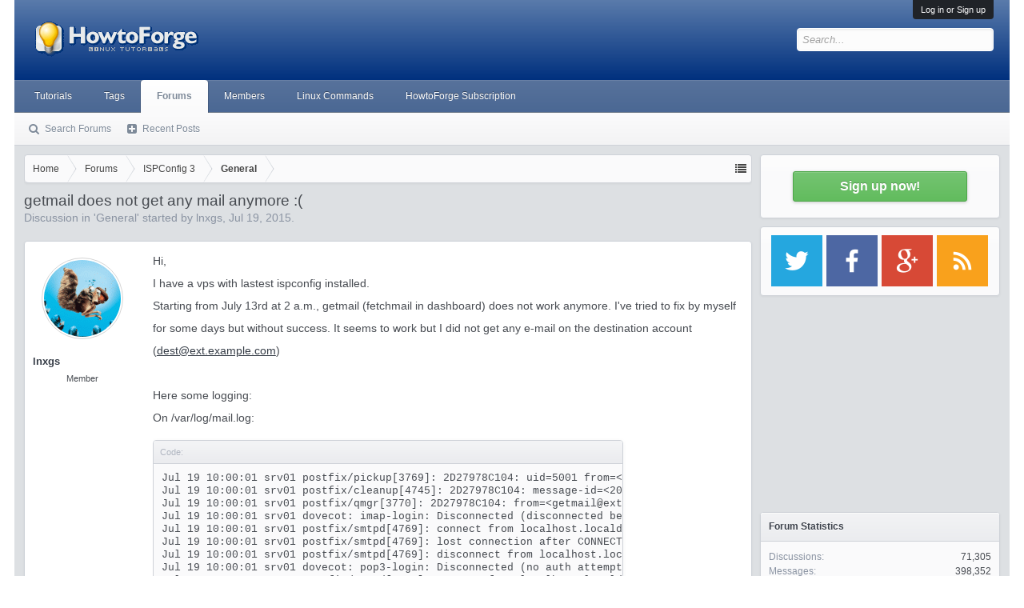

--- FILE ---
content_type: text/html; charset=UTF-8
request_url: https://forum.howtoforge.com/threads/getmail-does-not-get-any-mail-anymore.70611/
body_size: 19588
content:
<!DOCTYPE html><html id="XenForo" lang="en-US" dir="LTR" class="Public NoJs LoggedOut Sidebar RunDeferred Responsive" xmlns:fb="http://www.facebook.com/2008/fbml"><head><meta charset="utf-8"/>
<script>var __ezHttpConsent={setByCat:function(src,tagType,attributes,category,force,customSetScriptFn=null){var setScript=function(){if(force||window.ezTcfConsent[category]){if(typeof customSetScriptFn==='function'){customSetScriptFn();}else{var scriptElement=document.createElement(tagType);scriptElement.src=src;attributes.forEach(function(attr){for(var key in attr){if(attr.hasOwnProperty(key)){scriptElement.setAttribute(key,attr[key]);}}});var firstScript=document.getElementsByTagName(tagType)[0];firstScript.parentNode.insertBefore(scriptElement,firstScript);}}};if(force||(window.ezTcfConsent&&window.ezTcfConsent.loaded)){setScript();}else if(typeof getEzConsentData==="function"){getEzConsentData().then(function(ezTcfConsent){if(ezTcfConsent&&ezTcfConsent.loaded){setScript();}else{console.error("cannot get ez consent data");force=true;setScript();}});}else{force=true;setScript();console.error("getEzConsentData is not a function");}},};</script>
<script>var ezTcfConsent=window.ezTcfConsent?window.ezTcfConsent:{loaded:false,store_info:false,develop_and_improve_services:false,measure_ad_performance:false,measure_content_performance:false,select_basic_ads:false,create_ad_profile:false,select_personalized_ads:false,create_content_profile:false,select_personalized_content:false,understand_audiences:false,use_limited_data_to_select_content:false,};function getEzConsentData(){return new Promise(function(resolve){document.addEventListener("ezConsentEvent",function(event){var ezTcfConsent=event.detail.ezTcfConsent;resolve(ezTcfConsent);});});}</script>
<script>if(typeof _setEzCookies!=='function'){function _setEzCookies(ezConsentData){var cookies=window.ezCookieQueue;for(var i=0;i<cookies.length;i++){var cookie=cookies[i];if(ezConsentData&&ezConsentData.loaded&&ezConsentData[cookie.tcfCategory]){document.cookie=cookie.name+"="+cookie.value;}}}}
window.ezCookieQueue=window.ezCookieQueue||[];if(typeof addEzCookies!=='function'){function addEzCookies(arr){window.ezCookieQueue=[...window.ezCookieQueue,...arr];}}
addEzCookies([{name:"ezoab_178704",value:"mod1-c; Path=/; Domain=howtoforge.com; Max-Age=7200",tcfCategory:"store_info",isEzoic:"true",},{name:"ezosuibasgeneris-1",value:"bbb71039-988e-489d-4a82-e025eeb7621e; Path=/; Domain=howtoforge.com; Expires=Fri, 15 Jan 2027 10:53:47 UTC; Secure; SameSite=None",tcfCategory:"understand_audiences",isEzoic:"true",}]);if(window.ezTcfConsent&&window.ezTcfConsent.loaded){_setEzCookies(window.ezTcfConsent);}else if(typeof getEzConsentData==="function"){getEzConsentData().then(function(ezTcfConsent){if(ezTcfConsent&&ezTcfConsent.loaded){_setEzCookies(window.ezTcfConsent);}else{console.error("cannot get ez consent data");_setEzCookies(window.ezTcfConsent);}});}else{console.error("getEzConsentData is not a function");_setEzCookies(window.ezTcfConsent);}</script><script type="text/javascript" data-ezscrex='false' data-cfasync='false'>window._ezaq = Object.assign({"edge_cache_status":11,"edge_response_time":465,"url":"https://forum.howtoforge.com/threads/getmail-does-not-get-any-mail-anymore.70611/"}, typeof window._ezaq !== "undefined" ? window._ezaq : {});</script><script type="text/javascript" data-ezscrex='false' data-cfasync='false'>window._ezaq = Object.assign({"ab_test_id":"mod1-c"}, typeof window._ezaq !== "undefined" ? window._ezaq : {});window.__ez=window.__ez||{};window.__ez.tf={};</script><script type="text/javascript" data-ezscrex='false' data-cfasync='false'>window.ezDisableAds = true;</script>
<script data-ezscrex='false' data-cfasync='false' data-pagespeed-no-defer>var __ez=__ez||{};__ez.stms=Date.now();__ez.evt={};__ez.script={};__ez.ck=__ez.ck||{};__ez.template={};__ez.template.isOrig=true;__ez.queue=__ez.queue||function(){var e=0,i=0,t=[],n=!1,o=[],r=[],s=!0,a=function(e,i,n,o,r,s,a){var l=arguments.length>7&&void 0!==arguments[7]?arguments[7]:window,d=this;this.name=e,this.funcName=i,this.parameters=null===n?null:w(n)?n:[n],this.isBlock=o,this.blockedBy=r,this.deleteWhenComplete=s,this.isError=!1,this.isComplete=!1,this.isInitialized=!1,this.proceedIfError=a,this.fWindow=l,this.isTimeDelay=!1,this.process=function(){f("... func = "+e),d.isInitialized=!0,d.isComplete=!0,f("... func.apply: "+e);var i=d.funcName.split("."),n=null,o=this.fWindow||window;i.length>3||(n=3===i.length?o[i[0]][i[1]][i[2]]:2===i.length?o[i[0]][i[1]]:o[d.funcName]),null!=n&&n.apply(null,this.parameters),!0===d.deleteWhenComplete&&delete t[e],!0===d.isBlock&&(f("----- F'D: "+d.name),m())}},l=function(e,i,t,n,o,r,s){var a=arguments.length>7&&void 0!==arguments[7]?arguments[7]:window,l=this;this.name=e,this.path=i,this.async=o,this.defer=r,this.isBlock=t,this.blockedBy=n,this.isInitialized=!1,this.isError=!1,this.isComplete=!1,this.proceedIfError=s,this.fWindow=a,this.isTimeDelay=!1,this.isPath=function(e){return"/"===e[0]&&"/"!==e[1]},this.getSrc=function(e){return void 0!==window.__ezScriptHost&&this.isPath(e)&&"banger.js"!==this.name?window.__ezScriptHost+e:e},this.process=function(){l.isInitialized=!0,f("... file = "+e);var i=this.fWindow?this.fWindow.document:document,t=i.createElement("script");t.src=this.getSrc(this.path),!0===o?t.async=!0:!0===r&&(t.defer=!0),t.onerror=function(){var e={url:window.location.href,name:l.name,path:l.path,user_agent:window.navigator.userAgent};"undefined"!=typeof _ezaq&&(e.pageview_id=_ezaq.page_view_id);var i=encodeURIComponent(JSON.stringify(e)),t=new XMLHttpRequest;t.open("GET","//g.ezoic.net/ezqlog?d="+i,!0),t.send(),f("----- ERR'D: "+l.name),l.isError=!0,!0===l.isBlock&&m()},t.onreadystatechange=t.onload=function(){var e=t.readyState;f("----- F'D: "+l.name),e&&!/loaded|complete/.test(e)||(l.isComplete=!0,!0===l.isBlock&&m())},i.getElementsByTagName("head")[0].appendChild(t)}},d=function(e,i){this.name=e,this.path="",this.async=!1,this.defer=!1,this.isBlock=!1,this.blockedBy=[],this.isInitialized=!0,this.isError=!1,this.isComplete=i,this.proceedIfError=!1,this.isTimeDelay=!1,this.process=function(){}};function c(e,i,n,s,a,d,c,u,f){var m=new l(e,i,n,s,a,d,c,f);!0===u?o[e]=m:r[e]=m,t[e]=m,h(m)}function h(e){!0!==u(e)&&0!=s&&e.process()}function u(e){if(!0===e.isTimeDelay&&!1===n)return f(e.name+" blocked = TIME DELAY!"),!0;if(w(e.blockedBy))for(var i=0;i<e.blockedBy.length;i++){var o=e.blockedBy[i];if(!1===t.hasOwnProperty(o))return f(e.name+" blocked = "+o),!0;if(!0===e.proceedIfError&&!0===t[o].isError)return!1;if(!1===t[o].isComplete)return f(e.name+" blocked = "+o),!0}return!1}function f(e){var i=window.location.href,t=new RegExp("[?&]ezq=([^&#]*)","i").exec(i);"1"===(t?t[1]:null)&&console.debug(e)}function m(){++e>200||(f("let's go"),p(o),p(r))}function p(e){for(var i in e)if(!1!==e.hasOwnProperty(i)){var t=e[i];!0===t.isComplete||u(t)||!0===t.isInitialized||!0===t.isError?!0===t.isError?f(t.name+": error"):!0===t.isComplete?f(t.name+": complete already"):!0===t.isInitialized&&f(t.name+": initialized already"):t.process()}}function w(e){return"[object Array]"==Object.prototype.toString.call(e)}return window.addEventListener("load",(function(){setTimeout((function(){n=!0,f("TDELAY -----"),m()}),5e3)}),!1),{addFile:c,addFileOnce:function(e,i,n,o,r,s,a,l,d){t[e]||c(e,i,n,o,r,s,a,l,d)},addDelayFile:function(e,i){var n=new l(e,i,!1,[],!1,!1,!0);n.isTimeDelay=!0,f(e+" ...  FILE! TDELAY"),r[e]=n,t[e]=n,h(n)},addFunc:function(e,n,s,l,d,c,u,f,m,p){!0===c&&(e=e+"_"+i++);var w=new a(e,n,s,l,d,u,f,p);!0===m?o[e]=w:r[e]=w,t[e]=w,h(w)},addDelayFunc:function(e,i,n){var o=new a(e,i,n,!1,[],!0,!0);o.isTimeDelay=!0,f(e+" ...  FUNCTION! TDELAY"),r[e]=o,t[e]=o,h(o)},items:t,processAll:m,setallowLoad:function(e){s=e},markLoaded:function(e){if(e&&0!==e.length){if(e in t){var i=t[e];!0===i.isComplete?f(i.name+" "+e+": error loaded duplicate"):(i.isComplete=!0,i.isInitialized=!0)}else t[e]=new d(e,!0);f("markLoaded dummyfile: "+t[e].name)}},logWhatsBlocked:function(){for(var e in t)!1!==t.hasOwnProperty(e)&&u(t[e])}}}();__ez.evt.add=function(e,t,n){e.addEventListener?e.addEventListener(t,n,!1):e.attachEvent?e.attachEvent("on"+t,n):e["on"+t]=n()},__ez.evt.remove=function(e,t,n){e.removeEventListener?e.removeEventListener(t,n,!1):e.detachEvent?e.detachEvent("on"+t,n):delete e["on"+t]};__ez.script.add=function(e){var t=document.createElement("script");t.src=e,t.async=!0,t.type="text/javascript",document.getElementsByTagName("head")[0].appendChild(t)};__ez.dot=__ez.dot||{};__ez.queue.addFileOnce('/detroitchicago/boise.js', '/detroitchicago/boise.js?gcb=195-3&cb=5', true, [], true, false, true, false);__ez.queue.addFileOnce('/parsonsmaize/abilene.js', '/parsonsmaize/abilene.js?gcb=195-3&cb=b20dfef28c', true, [], true, false, true, false);__ez.queue.addFileOnce('/parsonsmaize/mulvane.js', '/parsonsmaize/mulvane.js?gcb=195-3&cb=e75e48eec0', true, ['/parsonsmaize/abilene.js'], true, false, true, false);__ez.queue.addFileOnce('/detroitchicago/birmingham.js', '/detroitchicago/birmingham.js?gcb=195-3&cb=539c47377c', true, ['/parsonsmaize/abilene.js'], true, false, true, false);</script>
<script type="text/javascript">var _ez_send_requests_through_ezoic = true;</script>
<script data-ezscrex="false" type="text/javascript" data-cfasync="false">window._ezaq = Object.assign({"ad_cache_level":0,"adpicker_placement_cnt":0,"ai_placeholder_cache_level":0,"ai_placeholder_placement_cnt":-1,"domain":"howtoforge.com","domain_id":178704,"ezcache_level":0,"ezcache_skip_code":14,"has_bad_image":0,"has_bad_words":0,"is_sitespeed":0,"lt_cache_level":0,"response_size":57060,"response_size_orig":51218,"response_time_orig":426,"template_id":5,"url":"https://forum.howtoforge.com/threads/getmail-does-not-get-any-mail-anymore.70611/","word_count":0,"worst_bad_word_level":0}, typeof window._ezaq !== "undefined" ? window._ezaq : {});__ez.queue.markLoaded('ezaqBaseReady');</script>
<script type='text/javascript' data-ezscrex='false' data-cfasync='false'>
window.ezAnalyticsStatic = true;
window._ez_send_requests_through_ezoic = true;
function analyticsAddScript(script) {
	var ezDynamic = document.createElement('script');
	ezDynamic.type = 'text/javascript';
	ezDynamic.innerHTML = script;
	document.head.appendChild(ezDynamic);
}
function getCookiesWithPrefix() {
    var allCookies = document.cookie.split(';');
    var cookiesWithPrefix = {};

    for (var i = 0; i < allCookies.length; i++) {
        var cookie = allCookies[i].trim();

        for (var j = 0; j < arguments.length; j++) {
            var prefix = arguments[j];
            if (cookie.indexOf(prefix) === 0) {
                var cookieParts = cookie.split('=');
                var cookieName = cookieParts[0];
                var cookieValue = cookieParts.slice(1).join('=');
                cookiesWithPrefix[cookieName] = decodeURIComponent(cookieValue);
                break; // Once matched, no need to check other prefixes
            }
        }
    }

    return cookiesWithPrefix;
}
function productAnalytics() {
	var d = {"pr":[6],"omd5":"366f809d99548133ca03db1b57aa8344","nar":"risk score"};
	d.u = _ezaq.url;
	d.p = _ezaq.page_view_id;
	d.v = _ezaq.visit_uuid;
	d.ab = _ezaq.ab_test_id;
	d.e = JSON.stringify(_ezaq);
	d.ref = document.referrer;
	d.c = getCookiesWithPrefix('active_template', 'ez', 'lp_');
	if(typeof ez_utmParams !== 'undefined') {
		d.utm = ez_utmParams;
	}

	var dataText = JSON.stringify(d);
	var xhr = new XMLHttpRequest();
	xhr.open('POST','//g.ezoic.net/ezais/analytics?cb=1', true);
	xhr.onload = function () {
		if (xhr.status!=200) {
            return;
		}

        if(document.readyState !== 'loading') {
            analyticsAddScript(xhr.response);
            return;
        }

        var eventFunc = function() {
            if(document.readyState === 'loading') {
                return;
            }
            document.removeEventListener('readystatechange', eventFunc, false);
            analyticsAddScript(xhr.response);
        };

        document.addEventListener('readystatechange', eventFunc, false);
	};
	xhr.setRequestHeader('Content-Type','text/plain');
	xhr.send(dataText);
}
__ez.queue.addFunc("productAnalytics", "productAnalytics", null, true, ['ezaqBaseReady'], false, false, false, true);
</script>
<!-- <script id="Cookiebot" src="https://consent.cookiebot.eu/uc.js" data-cbid="3a1a97ef-5547-4bbb-86ce-cd64c1fba676" data-framework="IAB" data-framework="TCFv2.2" type="text/javascript"></script> -->

	
	<meta http-equiv="X-UA-Compatible" content="IE=Edge,chrome=1"/>
	
		<meta name="viewport" content="width=device-width, initial-scale=1"/>
	
	
		<base href="https://forum.howtoforge.com/"/>
		<script>
			var _b = document.getElementsByTagName('base')[0], _bH = "https://forum.howtoforge.com/";
			if (_b && _b.href != _bH) _b.href = _bH;
		</script>
	

	<title>getmail does not get any mail anymore :( | Howtoforge - Linux Howtos and Tutorials</title>
	
	<noscript><style>.JsOnly, .jsOnly { display: none !important; }</style></noscript>
	<link rel="stylesheet" href="css.php?css=xenforo,form,public&amp;style=3&amp;dir=LTR&amp;d=1745154448"/>
	<link rel="stylesheet" href="css.php?css=bb_code,bbm_buttons,facebook,login_bar,message,message_user_info,share_page,thread_view,wf_default&amp;style=3&amp;dir=LTR&amp;d=1745154448"/>
	
	

	
		<script src="js/jquery/jquery-1.11.0.min.js"></script>	
		
	<script src="js/xenforo/xenforo.js?_v=c4983a6a"></script>

<script src="js/bbm/zloader.js?_v=c4983a6a"></script>


	

<!-- google plus -->
<!--<script src="https://apis.google.com/js/platform.js" async defer>
  {lang: 'de'}
</script>
-->

<!-- google ads -->
<!--<script async='async' src='https://www.googletagservices.com/tag/js/gpt.js'></script>
<script>
  var googletag = googletag || {};
  googletag.cmd = googletag.cmd || [];
</script>

<script>
  googletag.cmd.push(function() {
    googletag.defineSlot('\/1030080\/howtoforge_com_forum_rectangle_a_300x250', [ 300.0 ,  250.0 ], 'div-gpt-ad-1528782628724-0').addService(googletag.pubads());
    googletag.defineSlot('\/1030080\/howtoforge_com_forum_leaderboard_b_728x90', [ 728.0 ,  90.0 ], 'div-gpt-ad-1528782628724-1').addService(googletag.pubads());
    googletag.pubads().enableSingleRequest();
    googletag.enableServices();
  });
</script>
-->
<!-- Google Autoad begin -->

<!--
<script async src="//pagead2.googlesyndication.com/pagead/js/adsbygoogle.js" type="text/plain" data-cookieconsent="marketing"></script>
<script type="text/plain" data-cookieconsent="marketing">
     (adsbygoogle = window.adsbygoogle || []).push({
          google_ad_client: "ca-pub-3043223216276099",
          enable_page_level_ads: true
     });
</script>
-->

<!-- Google autoad end -->

	<link href="styles/bbm/font-awesome/css/font-awesome.min.css" rel="stylesheet"/>

	
	<link rel="apple-touch-icon" href="https://forum.howtoforge.com/styles/default/xenforo/logo.og.png"/>
	<link rel="alternate" type="application/rss+xml" title="RSS feed for Howtoforge - Linux Howtos and Tutorials" href="forums/-/index.rss"/>
	
	
	<link rel="canonical" href="https://forum.howtoforge.com/threads/getmail-does-not-get-any-mail-anymore.70611/"/>
	<meta name="description" content="Hi,
I have a vps with lastest ispconfig installed.
Starting from July 13rd at 2 a.m., getmail (fetchmail in dashboard) does not work anymore. I&#39;ve..."/>	<meta property="og:site_name" content="Howtoforge - Linux Howtos and Tutorials"/>
	<meta property="og:image" content="https://forum.howtoforge.com/data/avatars/m/149/149159.jpg?1437297416"/>
	<meta property="og:image" content="https://forum.howtoforge.com/styles/default/xenforo/logo.og.png"/>
	<meta property="og:type" content="article"/>
	<meta property="og:url" content="https://forum.howtoforge.com/threads/getmail-does-not-get-any-mail-anymore.70611/"/>
	<meta property="og:title" content="getmail does not get any mail anymore :("/>
	<meta property="og:description" content="Hi,
I have a vps with lastest ispconfig installed.
Starting from July 13rd at 2 a.m., getmail (fetchmail in dashboard) does not work anymore. I&#39;ve..."/>
	
	<meta property="fb:app_id" content="793666337370771"/>
	
	<link rel="alternate" href="https://forum.howtoforge.com/threads/getmail-does-not-get-any-mail-anymore.70611/" hreflang="en"/>




<!-- Adsense Auto ads -->
<!--
<script async src="//pagead2.googlesyndication.com/pagead/js/adsbygoogle.js" type="text/plain" data-cookieconsent="marketing"></script>
<script type="text/plain" data-cookieconsent="marketing">
     (adsbygoogle = window.adsbygoogle || []).push({
          google_ad_client: "ca-pub-3043223216276099",
          enable_page_level_ads: true
     });
</script>
-->
<!-- Adsense Auto ads -->

<script type='text/javascript'>
var ezoTemplate = 'orig_site';
var ezouid = '1';
var ezoFormfactor = '1';
</script><script data-ezscrex="false" type='text/javascript'>
var soc_app_id = '0';
var did = 178704;
var ezdomain = 'howtoforge.com';
var ezoicSearchable = 1;
</script></head>

<body class="node25 node23 SelectQuotable">



	

<div id="loginBar">
	<div class="pageWidth">
		<div class="pageContent">	
			<h3 id="loginBarHandle">
				<label for="LoginControl"><a href="login/" class="concealed noOutline">Log in or Sign up</a></label>
			</h3>
			
			<span class="helper"></span>

			
		</div>
	</div>
</div>


<div id="headerMover">
	<div id="headerProxy"></div>

<div id="content" class="thread_view">
	<div class="pageWidth">
		<div class="pageContent">
			<!-- main content area -->
			
			
			
			
				<div class="mainContainer">
					<div class="mainContent">
						
						
						
						
						<div class="breadBoxTop ">
							
							

<nav>
	
		
			
				
			
		
			
				
			
		
	

	<fieldset class="breadcrumb">
		<a href="misc/quick-navigation-menu?selected=node-25" class="OverlayTrigger jumpMenuTrigger" data-cacheoverlay="true" title="Open quick navigation"><!--Jump to...--></a>
			
		<div class="boardTitle"><strong>Howtoforge - Linux Howtos and Tutorials</strong></div>
		
		<span class="crumbs">
			
				<span class="crust homeCrumb" itemscope="itemscope" itemtype="http://data-vocabulary.org/Breadcrumb">
					<a href="https://www.howtoforge.com" class="crumb" rel="up" itemprop="url"><span itemprop="title">Home</span></a>
					<span class="arrow"><span></span></span>
				</span>
			
			
			
				<span class="crust selectedTabCrumb" itemscope="itemscope" itemtype="http://data-vocabulary.org/Breadcrumb">
					<a href="https://forum.howtoforge.com/" class="crumb" rel="up" itemprop="url"><span itemprop="title">Forums</span></a>
					<span class="arrow"><span>&gt;</span></span>
				</span>
			
			
			
				
					<span class="crust" itemscope="itemscope" itemtype="http://data-vocabulary.org/Breadcrumb">
						<a href="https://forum.howtoforge.com/#ispconfig-3.23" class="crumb" rel="up" itemprop="url"><span itemprop="title">ISPConfig 3</span></a>
						<span class="arrow"><span>&gt;</span></span>
					</span>
				
					<span class="crust" itemscope="itemscope" itemtype="http://data-vocabulary.org/Breadcrumb">
						<a href="https://forum.howtoforge.com/forums/general.25/" class="crumb" rel="up" itemprop="url"><span itemprop="title">General</span></a>
						<span class="arrow"><span>&gt;</span></span>
					</span>
				
			
		</span>
	</fieldset>
</nav>
						</div>
						
						
						
					
						<!--[if lt IE 8]>
							<p class="importantMessage">You are using an out of date browser. It  may not display this or other websites correctly.<br />You should upgrade or use an <a href="https://www.google.com/chrome/browser/" target="_blank">alternative browser</a>.</p>
						<![endif]-->

						
						
	

	
						
						
						
						
												
							<!-- h1 title, description -->
							<div class="titleBar">
								
								<h1>getmail does not get any mail anymore :(</h1>
								
								<p id="pageDescription" class="muted ">
	Discussion in &#39;<a href="forums/general.25/">General</a>&#39; started by <a href="members/lnxgs.149159/" class="username" dir="auto">lnxgs</a>, <a href="threads/getmail-does-not-get-any-mail-anymore.70611/"><span class="DateTime" title="Jul 19, 2015 at 11:08 AM">Jul 19, 2015</span></a>.
</p>
							</div>
						
						
						
						
						
						<!-- main template -->
						



























	




<div class="pageNavLinkGroup">
	<div class="linkGroup SelectionCountContainer">
		
		
	</div>

	
</div>





<form action="inline-mod/post/switch" method="post" class="InlineModForm section" data-cookiename="posts" data-controls="#InlineModControls" data-imodoptions="#ModerationSelect option">

	<ol class="messageList" id="messageList">
		
			
				


<li id="post-332370" class="message   " data-author="lnxgs">

	

<div class="messageUserInfo" itemscope="itemscope" itemtype="http://data-vocabulary.org/Person">	
<div class="messageUserBlock ">
	
		<div class="avatarHolder">
			<span class="helper"></span>
			<a href="members/lnxgs.149159/" class="avatar Av149159m" data-avatarhtml="true"><img src="data/avatars/m/149/149159.jpg?1437297416" width="96" height="96" alt="lnxgs"/></a>
			
			<!-- slot: message_user_info_avatar -->
		</div>
	


	
		<h3 class="userText">
			<a href="members/lnxgs.149159/" class="username" dir="auto" itemprop="name">lnxgs</a>
			<em class="userTitle" itemprop="title">Member</em>
			
			<!-- slot: message_user_info_text -->
		</h3>
	
		
	
		


	<span class="arrow"><span></span></span>
</div>
</div>

	<div class="messageInfo primaryContent">
		
		
		
		
		
		<div class="messageContent">		
			<article>
				<blockquote class="messageText SelectQuoteContainer ugc baseHtml">
					
					Hi,<br/>
I have a vps with lastest ispconfig installed.<br/>
Starting from July 13rd at 2 a.m., getmail (fetchmail in dashboard) does not work anymore. I&#39;ve tried to fix by myself for some days but without success. It seems to work but I did not get any e-mail on the destination account (<a href="/cdn-cgi/l/email-protection#8befeef8ffcbeef3ffa5eef3eae6fbe7eea5e8e4e6"><span class="__cf_email__" data-cfemail="4d29283e390d2835396328352c203d2128632e2220">[email&#160;protected]</span></a>)<br/>
<br/>
Here some logging:<br/>
On /var/log/mail.log:<br/>


<div class="bbCodeBlock bbCodeCode">
	<div class="type">Code:</div>
	<pre>Jul 19 10:00:01 srv01 postfix/pickup[3769]: 2D27978C104: uid=5001 from=&lt;getmail&gt;
Jul 19 10:00:01 srv01 postfix/cleanup[4745]: 2D27978C104: message-id=&lt;<a href="/cdn-cgi/l/email-protection" class="__cf_email__" data-cfemail="e1d3d1d0d4d1d6d0d8d1d9d1d1d1d0cfd3a5d3d6d8d6d9a2d0d1d5a1849995cf8499808c918d84cf828e8c">[email&#160;protected]</a>&gt;
Jul 19 10:00:01 srv01 postfix/qmgr[3770]: 2D27978C104: from=&lt;<a href="/cdn-cgi/l/email-protection" class="__cf_email__" data-cfemail="82e5e7f6efe3ebeec2e7faf6ace7fae3eff2eee7ace1edef">[email&#160;protected]</a>&gt;, size=636, nrcpt=1 (queue active)
Jul 19 10:00:01 srv01 dovecot: imap-login: Disconnected (disconnected before greeting, waited 0 secs): user=&lt;&gt;, rip=127.0.0.1, lip=127.0.0.1, secured, session=&lt;pBzezjUbCwB/AAAB&gt;
Jul 19 10:00:01 srv01 postfix/smtpd[4769]: connect from localhost.localdomain[127.0.0.1]
Jul 19 10:00:01 srv01 postfix/smtpd[4769]: lost connection after CONNECT from localhost.localdomain[127.0.0.1]
Jul 19 10:00:01 srv01 postfix/smtpd[4769]: disconnect from localhost.localdomain[127.0.0.1]
Jul 19 10:00:01 srv01 dovecot: pop3-login: Disconnected (no auth attempts in 0 secs): user=&lt;&gt;, rip=127.0.0.1, lip=127.0.0.1, secured, session=&lt;El/ezjUbTAB/AAAB&gt;
Jul 19 10:00:02 srv01 postfix/smtpd[4790]: connect from localhost.localdomain[127.0.0.1]
Jul 19 10:00:02 srv01 postfix/smtpd[4790]: E95A978C0AE: client=localhost.localdomain[127.0.0.1]
Jul 19 10:00:02 srv01 postfix/cleanup[4745]: E95A978C0AE: message-id=&lt;<a href="/cdn-cgi/l/email-protection" class="__cf_email__" data-cfemail="06343637333631373f363e3636363728344234313f313e4537363246637e7228637e676b766a632865696b">[email&#160;protected]</a>&gt;
Jul 19 10:00:02 srv01 postfix/qmgr[3770]: E95A978C0AE: from=&lt;<a href="/cdn-cgi/l/email-protection" class="__cf_email__" data-cfemail="f39496879e929a9fb3968b87dd968b929e839f96dd909c9e">[email&#160;protected]</a>&gt;, size=1113, nrcpt=1 (queue active)
Jul 19 10:00:03 srv01 amavis[2609]: (02609-01) Passed CLEAN {RelayedInbound}, &lt;<a href="/cdn-cgi/l/email-protection" class="__cf_email__" data-cfemail="385f5d4c55595154785d404c165d40595548545d165b5755">[email&#160;protected]</a>&gt; -&gt; &lt;<a href="/cdn-cgi/l/email-protection" class="__cf_email__" data-cfemail="adcac8d9c0ccc4c1edc8d5d983c8d5ccc0ddc1c883cec2c0">[email&#160;protected]</a>&gt;, Message-ID: &lt;<a href="/cdn-cgi/l/email-protection" class="__cf_email__" data-cfemail="05373534303532343c353d353535342b374137323c323d4634353145607d712b607d64687569602b666a68">[email&#160;protected]</a>&gt;, mail_id: F9B-LEEM-cvO, Hits: 0, size: 636, queued_as: E95A978C0AE, 1416 ms
Jul 19 10:00:03 srv01 postfix/smtp[4765]: 2D27978C104: to=&lt;<a href="/cdn-cgi/l/email-protection" class="__cf_email__" data-cfemail="563133223b373f3a16332e2278332e373b263a337835393b">[email&#160;protected]</a>&gt;, orig_to=&lt;getmail&gt;, relay=127.0.0.1[127.0.0.1]:10024, delay=2, delays=0.23/0.07/0.26/1.4, dsn=2.0.0, status=sent (250 2.0.0 from MTA(smtp:[127.0.0.1]:10025): 250 2.0.0 Ok: queued as E95A978C0AE)
Jul 19 10:00:03 srv01 postfix/qmgr[3770]: 2D27978C104: removed
Jul 19 10:00:03 srv01 dovecot: auth-worker(4794): mysql(localhost): Connected to database dbispconfig
Jul 19 10:00:03 srv01 postfix/pipe[4792]: E95A978C0AE: to=&lt;<a href="/cdn-cgi/l/email-protection" class="__cf_email__" data-cfemail="c6a1a3b2aba7afaa86a3beb2e8a3bea7abb6aaa3e8a5a9ab">[email&#160;protected]</a>&gt;, relay=dovecot, delay=0.22, delays=0.03/0.05/0/0.14, dsn=5.1.1, status=bounced (user unknown)
Jul 19 10:00:03 srv01 postfix/cleanup[4745]: 29E0978C106: message-id=&lt;<a href="/cdn-cgi/l/email-protection" class="__cf_email__" data-cfemail="9aa8aaabafaaadaba3aaa2aaaaaaa9b4a8a3dfaaa3ada2d9abaaacdaffe2eeb4ffe2fbf7eaf6ffb4f9f5f7">[email&#160;protected]</a>&gt;
Jul 19 10:00:03 srv01 postfix/bounce[4797]: E95A978C0AE: sender non-delivery notification: 29E0978C106
Jul 19 10:00:03 srv01 postfix/qmgr[3770]: 29E0978C106: from=&lt;&gt;, size=2967, nrcpt=1 (queue active)
Jul 19 10:00:03 srv01 postfix/qmgr[3770]: E95A978C0AE: removed
Jul 19 10:00:03 srv01 postfix/pipe[4792]: 29E0978C106: to=&lt;<a href="/cdn-cgi/l/email-protection" class="__cf_email__" data-cfemail="117674657c70787d517469653f7469707c617d743f727e7c">[email&#160;protected]</a>&gt;, relay=dovecot, delay=0.04, delays=0.01/0/0/0.03, dsn=5.1.1, status=bounced (user unknown)
Jul 19 10:00:03 srv01 postfix/qmgr[3770]: 29E0978C106: removed</pre>
</div><br/>
On /var/log/syslog | grep getmail<br/>


<div class="bbCodeBlock bbCodeCode">
	<div class="type">Code:</div>
	<pre>Jul 19 10:15:01 srv01 /USR/SBIN/CRON[5202]: (getmail) CMD (/usr/local/bin/run-getmail.sh &gt; /dev/null 2&gt;&gt; /var/log/ispconfig/getmail.log)
Jul 19 10:15:01 srv01 postfix/pickup[3769]: 747EA78C104: uid=5001 from=&lt;getmail&gt;
Jul 19 10:15:01 srv01 postfix/qmgr[3770]: 747EA78C104: from=&lt;<a href="/cdn-cgi/l/email-protection" class="__cf_email__" data-cfemail="abcccedfc6cac2c7ebced3df85ced3cac6dbc7ce85c8c4c6">[email&#160;protected]</a>&gt;, size=636, nrcpt=1 (queue active)
Jul 19 10:15:02 srv01 postfix/qmgr[3770]: 115E478C0AE: from=&lt;<a href="/cdn-cgi/l/email-protection" class="__cf_email__" data-cfemail="81e6e4f5ece0e8edc1e4f9f5afe4f9e0ecf1ede4afe2eeec">[email&#160;protected]</a>&gt;, size=1113, nrcpt=1 (queue active)
Jul 19 10:15:02 srv01 amavis[2609]: (02609-03) Passed CLEAN {RelayedInbound}, &lt;<a href="/cdn-cgi/l/email-protection" class="__cf_email__" data-cfemail="f89f9d8c95999194b89d808cd69d80999588949dd69b9795">[email&#160;protected]</a>&gt; -&gt; &lt;<a href="/cdn-cgi/l/email-protection" class="__cf_email__" data-cfemail="a8cfcddcc5c9c1c4e8cdd0dc86cdd0c9c5d8c4cd86cbc7c5">[email&#160;protected]</a>&gt;, Message-ID: &lt;<a href="/cdn-cgi/l/email-protection" class="__cf_email__" data-cfemail="5a686a6b6f6a6d6b636a626b6f6a6b746d6e6d1f1b6d62196b6a6e1a3f222e743f223b372a363f74393537">[email&#160;protected]</a>&gt;, mail_id: G-EqVrVE9Dcb, Hits: 0, size: 636, queued_as: 115E478C0AE, 528 ms
Jul 19 10:15:02 srv01 postfix/smtp[5217]: 747EA78C104: to=&lt;<a href="/cdn-cgi/l/email-protection" class="__cf_email__" data-cfemail="187f7d6c75797174587d606c367d60797568747d367b7775">[email&#160;protected]</a>&gt;, orig_to=&lt;getmail&gt;, relay=127.0.0.1[127.0.0.1]:10024, delay=0.67, delays=0.1/0.02/0.01/0.53, dsn=2.0.0, status=sent (250 2.0.0 from MTA(smtp:[127.0.0.1]:10025): 250 2.0.0 Ok: queued as 115E478C0AE)
Jul 19 10:15:02 srv01 postfix/pipe[5261]: 115E478C0AE: to=&lt;<a href="/cdn-cgi/l/email-protection" class="__cf_email__" data-cfemail="90f7f5e4fdf1f9fcd0f5e8e4bef5e8f1fde0fcf5bef3fffd">[email&#160;protected]</a>&gt;, relay=dovecot, delay=0.12, delays=0.01/0.03/0/0.08, dsn=5.1.1, status=bounced (user unknown)
Jul 19 10:15:02 srv01 postfix/pipe[5261]: 321F8B1C001: to=&lt;<a href="/cdn-cgi/l/email-protection" class="__cf_email__" data-cfemail="167173627b777f7a56736e6238736e777b667a733875797b">[email&#160;protected]</a>&gt;, relay=dovecot, delay=0.08, delays=0.04/0/0/0.04, dsn=5.1.1, status=bounced (user unknown)</pre>
</div><a href="/cdn-cgi/l/email-protection#6e090b1a030f07022e0b161a400b160f031e020b400d0103"><span class="__cf_email__" data-cfemail="c2a5a7b6afa3abae82a7bab6eca7baa3afb2aea7eca1adaf">[email&#160;protected]</span></a> is not an email account obviously.<br/>
<br/>
I replaced my 3rd level domain name with ext.example.com.<br/>
<br/>


<div class="bbCodeBlock bbCodeCode">
	<div class="type">Code:</div>
	<pre>C:\Users\XXXX&gt;nslookup
Server predefinito:  vps-192-71-245-208.prometeus.net
Address:  192.71.245.208

&gt; set q=mx
&gt; ext.example.com
Server:  vps-192-71-245-208.prometeus.net
Address:  192.71.245.208

Risposta da un server non autorevole:
ext.example.com       MX preference = 10, mail exchanger = ext.example.com

example.com     nameserver = ns2.customer.seflow.it
example.com    nameserver = ns1.customer.seflow.it
ext.example.com      internet address = 193.234.X.X
&gt; exit
</pre>
</div>Here /etc/postfix/main.cf<br/>
<br/>


<div class="bbCodeBlock bbCodeCode">
	<div class="type">Code:</div>
	<pre>smtpd_banner = $myhostname ESMTP $mail_name (Debian/GNU)
biff = no
append_dot_mydomain = no
readme_directory = /usr/share/doc/postfix
smtpd_tls_cert_file = /etc/postfix/smtpd.cert
smtpd_tls_key_file = /etc/postfix/smtpd.key
smtpd_use_tls = yes
smtpd_tls_session_cache_database = btree:${data_directory}/smtpd_scache
smtp_tls_session_cache_database = btree:${data_directory}/smtp_scache
myhostname = ext.example.com
alias_maps = hash:/etc/aliases, hash:/var/lib/mailman/data/aliases
alias_database = hash:/etc/aliases, hash:/var/lib/mailman/data/aliases
myorigin = /etc/mailname
mydestination = localhost, localhost.localdomain
relayhost =
mynetworks = 127.0.0.0/8 [::1]/128
mailbox_size_limit = 0
recipient_delimiter = +
inet_interfaces = all
html_directory = /usr/share/doc/postfix/html
virtual_alias_domains =
virtual_alias_maps = hash:/var/lib/mailman/data/virtual-mailman, proxy:mysql:/etc/postfix/mysql-virtual_forwardings.cf, proxy:mysql:/etc/postfix/mysql-virtual_email2email.cf
virtual_mailbox_domains = proxy:mysql:/etc/postfix/mysql-virtual_domains.cf
virtual_mailbox_maps = proxy:mysql:/etc/postfix/mysql-virtual_mailboxes.cf
virtual_mailbox_base = /var/vmail
virtual_uid_maps = static:5000
virtual_gid_maps = static:5000
inet_protocols = all
smtpd_sasl_auth_enable = yes
broken_sasl_auth_clients = yes
smtpd_sasl_authenticated_header = yes
smtpd_recipient_restrictions = permit_mynetworks, permit_sasl_authenticated, reject_unauth_destination, check_recipient_access mysql:/etc/postfix/mysql-virtual_recipient.cf
smtpd_tls_security_level = may
transport_maps = hash:/var/lib/mailman/data/transport-mailman, proxy:mysql:/etc/postfix/mysql-virtual_transports.cf
relay_domains = mysql:/etc/postfix/mysql-virtual_relaydomains.cf
relay_recipient_maps = mysql:/etc/postfix/mysql-virtual_relayrecipientmaps.cf
proxy_read_maps = $local_recipient_maps $mydestination $virtual_alias_maps $virtual_alias_domains $virtual_mailbox_maps $virtual_mailbox_domains $relay_recipient_maps $relay_domains $canonical_maps $sender_canonical_maps $recipient_canonical_maps $relocated_maps $transport_maps $mynetworks
smtpd_sender_restrictions = check_sender_access mysql:/etc/postfix/mysql-virtual_sender.cf
smtpd_client_restrictions = check_client_access mysql:/etc/postfix/mysql-virtual_client.cf
smtpd_client_message_rate_limit = 100
maildrop_destination_concurrency_limit = 1
maildrop_destination_recipient_limit = 1
virtual_transport = dovecot
header_checks = regexp:/etc/postfix/header_checks
mime_header_checks = regexp:/etc/postfix/mime_header_checks
nested_header_checks = regexp:/etc/postfix/nested_header_checks
body_checks = regexp:/etc/postfix/body_checks
owner_request_special = no
dovecot_destination_recipient_limit = 1
smtpd_sasl_type = dovecot
smtpd_sasl_path = private/auth
content_filter = amavis:[127.0.0.1]:10024
receive_override_options = no_address_mappings
smtp_tls_security_level = may
smtpd_tls_mandatory_protocols = !SSLv2, !SSLv3
smtpd_tls_protocols = !SSLv2,!SSLv3
smtp_tls_protocols = !SSLv2,!SSLv3
message_size_limit = 20480000
smtpd_tls_CAfile = /usr/local/ispconfig/interface/ssl/comodo.bundle
message_size_limit = 20480000</pre>
</div><br/>
In /etc/getmail the relative conf file is present:<br/>
<br/>


<div class="bbCodeBlock bbCodeCode">
	<div class="type">Code:</div>
	<pre>[options]
# message_log = /var/log/getmail.log
message_log_syslog = true
delete = false
read_all = false

[retriever]
type = SimpleIMAPSSLRetriever
server = outlook.office365.com
username = <a href="/cdn-cgi/l/email-protection" class="__cf_email__" data-cfemail="087f676763616d48676e6e616b6d26696b6b677d667c266d707c">[email&#160;protected]</a>
password = XXXXXXXXX

[destination]
type = MDA_external
path = /usr/sbin/sendmail
arguments = (&#34;-i&#34;, &#34;-bm&#34;, &#34;<a href="/cdn-cgi/l/email-protection" class="__cf_email__" data-cfemail="cbafaeb8bf8baeb3bfe5aeb3aaa6bba7aee5a8a4a6">[email&#160;protected]</a>&#34;)
unixfrom = true</pre>
</div>If I send from gmail or hotmain a message to <a href="/cdn-cgi/l/email-protection#cbafaeb8bf8baeb3bfe5aeb3aaa6bba7aee5a8a4a6"><span class="__cf_email__" data-cfemail="c5a1a0b6b185a0bdb1eba0bda4a8b5a9a0eba6aaa8">[email&#160;protected]</span></a>, I get it.<br/>
<br/>
Do you have some idea to fix this?<br/>
<br/>
I suspect that the problem is origined by the domain transfer to another provider. I recreate consistent DNS entries for MX as you can see on nslookup: 193.234.X.X is the IP address of the vps on which I installed ispconfig.<br/>
<br/>
Regards,<br/>
L.
					<div class="messageTextEndMarker"> </div>
				</blockquote>
			</article>
			
			
		</div>
		
		
		
		
		
		
		
				
		<div class="messageMeta ToggleTriggerAnchor">
			
			<div class="privateControls">
				
				<span class="item muted">
					<span class="authorEnd"><a href="members/lnxgs.149159/" class="username author" dir="auto">lnxgs</a>,</span>
					<a href="threads/getmail-does-not-get-any-mail-anymore.70611/" title="Permalink" class="datePermalink"><span class="DateTime" title="Jul 19, 2015 at 11:08 AM">Jul 19, 2015</span></a>
				</span>
				
				
				
				
				
				
				
				
				
				
				
			</div>
			
			<div class="publicControls">
				<a href="threads/getmail-does-not-get-any-mail-anymore.70611/" title="Permalink" class="item muted postNumber hashPermalink OverlayTrigger" data-href="posts/332370/permalink">#1</a>
				
				
				
				
			</div>
		</div>
	
		
		<div id="likes-post-332370"></div>
	</div>

	
	
	
	
</li>
			
		
			
				


<li id="post-332371" class="message   " data-author="lnxgs">

	

<div class="messageUserInfo" itemscope="itemscope" itemtype="http://data-vocabulary.org/Person">	
<div class="messageUserBlock ">
	
		<div class="avatarHolder">
			<span class="helper"></span>
			<a href="members/lnxgs.149159/" class="avatar Av149159m" data-avatarhtml="true"><img src="data/avatars/m/149/149159.jpg?1437297416" width="96" height="96" alt="lnxgs"/></a>
			
			<!-- slot: message_user_info_avatar -->
		</div>
	


	
		<h3 class="userText">
			<a href="members/lnxgs.149159/" class="username" dir="auto" itemprop="name">lnxgs</a>
			<em class="userTitle" itemprop="title">Member</em>
			
			<!-- slot: message_user_info_text -->
		</h3>
	
		
	
		


	<span class="arrow"><span></span></span>
</div>
</div>

	<div class="messageInfo primaryContent">
		
		
		
		
		
		<div class="messageContent">		
			<article>
				<blockquote class="messageText SelectQuoteContainer ugc baseHtml">
					
					Hi,<br/>
Last time it worked, it logged:<br/>


<div class="bbCodeBlock bbCodeCode">
	<div class="type">Code:</div>
	<pre>Jul 13 02:10:20 srv01 getmail: msg 41231/41236 (34512 bytes) msgid 14/113881 from &lt;<a href="/cdn-cgi/l/email-protection" class="__cf_email__" data-cfemail="6a080b09011f1a2a080b09011f1a440f120b071a060f44090507">[email&#160;protected]</a>&gt; delivered to MDA_external command sendmail ()
Jul 13 02:10:20 srv01 postfix/pickup[21499]: 5416E78C103: uid=5001 from=&lt;getmail&gt;
Jul 13 02:10:20 srv01 postfix/qmgr[4128]: 5416E78C103: from=&lt;<a href="/cdn-cgi/l/email-protection" class="__cf_email__" data-cfemail="cea9abbaa3afa7a28eabb6bae0abb6afa3bea2abe0ada1a3">[email&#160;protected]</a>&gt;, size=13166, nrcpt=1 (queue active)
Jul 13 02:10:20 srv01 getmail: msg 41232/41236 (34333 bytes) msgid 14/113882 from &lt;<a href="/cdn-cgi/l/email-protection" class="__cf_email__" data-cfemail="355754565e4045755754565e40451b504d54584559501b565a58">[email&#160;protected]</a>&gt; delivered to MDA_external command sendmail ()
Jul 13 02:10:20 srv01 postfix/pickup[21499]: 72B6778C104: uid=5001 from=&lt;getmail&gt;
Jul 13 02:10:20 srv01 postfix/qmgr[4128]: 72B6778C104: from=&lt;<a href="/cdn-cgi/l/email-protection" class="__cf_email__" data-cfemail="fb9c9e8f969a9297bb9e838fd59e839a968b979ed5989496">[email&#160;protected]</a>&gt;, size=13104, nrcpt=1 (queue active)
Jul 13 02:10:20 srv01 postfix/pickup[21499]: 9C840B1C001: uid=5001 from=&lt;getmail&gt;
Jul 13 02:10:20 srv01 getmail: msg 41233/41236 (34505 bytes) msgid 14/113883 from &lt;<a href="/cdn-cgi/l/email-protection" class="__cf_email__" data-cfemail="086a696b637d78486a696b637d78266d70696578646d266b6765">[email&#160;protected]</a>&gt; delivered to MDA_external command sendmail ()
Jul 13 02:10:20 srv01 postfix/qmgr[4128]: 9C840B1C001: from=&lt;<a href="/cdn-cgi/l/email-protection" class="__cf_email__" data-cfemail="711614051c10181d311409055f1409101c011d145f121e1c">[email&#160;protected]</a>&gt;, size=13158, nrcpt=1 (queue active)
Jul 13 02:10:20 srv01 postfix/pickup[21499]: C3686B1C002: uid=5001 from=&lt;getmail&gt;
Jul 13 02:10:20 srv01 getmail: msg 41234/41236 (34665 bytes) msgid 14/113884 from &lt;<a href="/cdn-cgi/l/email-protection" class="__cf_email__" data-cfemail="aecccfcdc5dbdeeecccfcdc5dbde80cbd6cfc3dec2cb80cdc1c3">[email&#160;protected]</a>&gt; delivered to MDA_external command sendmail ()
Jul 13 02:10:20 srv01 postfix/qmgr[4128]: C3686B1C002: from=&lt;<a href="/cdn-cgi/l/email-protection" class="__cf_email__" data-cfemail="ef888a9b828e8683af8a979bc18a978e829f838ac18c8082">[email&#160;protected]</a>&gt;, size=13216, nrcpt=1 (queue active)
Jul 13 02:10:20 srv01 postfix/qmgr[4128]: D59F478C0DB: from=&lt;<a href="/cdn-cgi/l/email-protection" class="__cf_email__" data-cfemail="e28587968f838b8ea2879a96cc879a838f928e87cc818d8f">[email&#160;protected]</a>&gt;, size=13647, nrcpt=1 (queue active)
Jul 13 02:10:20 srv01 amavis[20309]: (20309-08) Passed CLEAN {RelayedInbound}, [213.21.167.112] &lt;<a href="/cdn-cgi/l/email-protection" class="__cf_email__" data-cfemail="fb9c9e8f969a9297bb9e838fd59e839a968b979ed5989496">[email&#160;protected]</a>&gt; -&gt; &lt;<a href="/cdn-cgi/l/email-protection" class="__cf_email__" data-cfemail="422627313602273a366c273a232f322e276c212d2f">[email&#160;protected]</a>&gt;, Message-ID: &lt;<a href="/cdn-cgi/l/email-protection" class="__cf_email__" data-cfemail="6c5d5e5f5a5b5d58555e5d425d425d585f5a5b585a5c5c5b5e5a5d42260d1a0d210d0500421e0303182c0e0d0f07191c4209140d011c000942050218091e020d00">[email&#160;protected]</a>&gt;, mail_id: Jh44iMSStREg, Hits: 1.108, size: 13160, queued_as: D59F478C0DB, 503 ms
Jul 13 02:10:21 srv01 getmail: msg 41235/41236 (27395 bytes) msgid 14/113885 from &lt;unknown&gt; delivered to MDA_external command sendmail ()
Jul 13 02:10:21 srv01 postfix/pickup[21499]: 04AD978C106: uid=5001 from=&lt;getmail&gt;
Jul 13 02:10:21 srv01 postfix/qmgr[4128]: 04AD978C106: from=&lt;<a href="/cdn-cgi/l/email-protection" class="__cf_email__" data-cfemail="b6d1d3c2dbd7dfdaf6d3cec298d3ced7dbc6dad398d5d9db">[email&#160;protected]</a>&gt;, size=9731, nrcpt=1 (queue active)
Jul 13 02:10:21 srv01 postfix/qmgr[4128]: 1AA4A78C103: from=&lt;<a href="/cdn-cgi/l/email-protection" class="__cf_email__" data-cfemail="b0d7d5c4ddd1d9dcf0d5c8c49ed5c8d1ddc0dcd59ed3dfdd">[email&#160;protected]</a>&gt;, size=13585, nrcpt=1 (queue active)
Jul 13 02:10:21 srv01 amavis[16686]: (16686-12) Passed CLEAN {RelayedInbound}, [213.21.167.110] &lt;<a href="/cdn-cgi/l/email-protection" class="__cf_email__" data-cfemail="a3c4c6d7cec2cacfe3c6dbd78dc6dbc2ced3cfc68dc0ccce">[email&#160;protected]</a>&gt; -&gt; &lt;<a href="/cdn-cgi/l/email-protection" class="__cf_email__" data-cfemail="523637212612372a267c372a333f223e377c313d3f">[email&#160;protected]</a>&gt;, Message-ID: &lt;<a href="/cdn-cgi/l/email-protection" class="__cf_email__" data-cfemail="e0d1d2d3d6d7d1d4d9d2d1ced1ced1d4d3d6d7d4d6d0d1d1d0d2d4ceaa819681ad81898cce928f8f94a08281838b9590ce8598818d908c85ce898e9485928e818c">[email&#160;protected]</a>&gt;, mail_id: VjJVtmZZc82T, Hits: 1.108, size: 13098, queued_as: 1AA4A78C103, 657 ms
Jul 13 02:10:21 srv01 postfix/pickup[21499]: 37F5AB1C003: uid=5001 from=&lt;getmail&gt;
Jul 13 02:10:21 srv01 getmail: msg 41236/41236 (34666 bytes) msgid 14/113886 from &lt;<a href="/cdn-cgi/l/email-protection" class="__cf_email__" data-cfemail="9ffdfefcf4eaefdffdfefcf4eaefb1fae7fef2eff3fab1fcf0f2">[email&#160;protected]</a>&gt; delivered to MDA_external command sendmail ()
Jul 13 02:10:21 srv01 postfix/qmgr[4128]: 37F5AB1C003: from=&lt;<a href="/cdn-cgi/l/email-protection" class="__cf_email__" data-cfemail="99fefcedf4f8f0f5d9fce1edb7fce1f8f4e9f5fcb7faf6f4">[email&#160;protected]</a>&gt;, size=13217, nrcpt=1 (queue active)
Jul 13 02:10:21 srv01 postfix/qmgr[4128]: 7D73478C0DB: from=&lt;<a href="/cdn-cgi/l/email-protection" class="__cf_email__" data-cfemail="2d4a4859404c44416d4855590348554c405d4148034e4240">[email&#160;protected]</a>&gt;, size=13639, nrcpt=1 (queue active)
Jul 13 02:10:21 srv01 amavis[20309]: (20309-09) Passed CLEAN {RelayedInbound}, [213.21.167.112] &lt;<a href="/cdn-cgi/l/email-protection" class="__cf_email__" data-cfemail="d0b7b5a4bdb1b9bc90b5a8a4feb5a8b1bda0bcb5feb3bfbd">[email&#160;protected]</a>&gt; -&gt; &lt;<a href="/cdn-cgi/l/email-protection" class="__cf_email__" data-cfemail="2044455354604558540e4558414d504c450e434f4d">[email&#160;protected]</a>&gt;, Message-ID: &lt;<a href="/cdn-cgi/l/email-protection" class="__cf_email__" data-cfemail="e5d4d7d6d3d2d4d1dcd7d4cbd4cbd4d1d6d3d2d1d3d5d4d1d2d7d0cbaf849384a8848c89cb978a8a91a58784868e9095cb809d8488958980cb8c8b9180978b8489">[email&#160;protected]</a>&gt;, mail_id: UkzaWm_xKR_K, Hits: 1.108, size: 13152, queued_as: 7D73478C0DB, 620 ms
Jul 13 02:10:21 srv01 postfix/qmgr[4128]: B5DA078C0DB: from=&lt;<a href="/cdn-cgi/l/email-protection" class="__cf_email__" data-cfemail="93f4f6e7fef2faffd3f6ebe7bdf6ebf2fee3fff6bdf0fcfe">[email&#160;protected]</a>&gt;, size=13697, nrcpt=1 (queue active)
Jul 13 02:10:21 srv01 amavis[16686]: (16686-13) Passed CLEAN {RelayedInbound}, [213.21.167.110] &lt;<a href="/cdn-cgi/l/email-protection" class="__cf_email__" data-cfemail="dcbbb9a8b1bdb5b09cb9a4a8f2b9a4bdb1acb0b9f2bfb3b1">[email&#160;protected]</a>&gt; -&gt; &lt;<a href="/cdn-cgi/l/email-protection" class="__cf_email__" data-cfemail="345051474074514c401a514c55594458511a575b59">[email&#160;protected]</a>&gt;, Message-ID: &lt;<a href="/cdn-cgi/l/email-protection" class="__cf_email__" data-cfemail="56676465606167626f64677867786762656061626066676e62676f781c3720371b373f3a7824393922163437353d232678332e373b263a33783f3822332438373a">[email&#160;protected]</a>&gt;, mail_id: R2ncCaN-F1yN, Hits: 1.108, size: 13210, queued_as: B5DA078C0DB, 587 ms
Jul 13 02:10:22 srv01 postfix/qmgr[4128]: 0959378C0DB: from=&lt;<a href="/cdn-cgi/l/email-protection" class="__cf_email__" data-cfemail="afc8cadbc2cec6c3efcad7db81cad7cec2dfc3ca81ccc0c2">[email&#160;protected]</a>&gt;, size=10212, nrcpt=1 (queue active)
Jul 13 02:10:22 srv01 amavis[20309]: (20309-09-2) Passed CLEAN {RelayedInbound}, [213.21.167.110] &lt;<a href="/cdn-cgi/l/email-protection" class="__cf_email__" data-cfemail="325557465f535b5e72574a461c574a535f425e571c515d5f">[email&#160;protected]</a>&gt; -&gt; &lt;<a href="/cdn-cgi/l/email-protection" class="__cf_email__" data-cfemail="6a0e0f191e2a0f121e440f120b071a060f44090507">[email&#160;protected]</a>&gt;, Message-ID: &lt;<a href="/cdn-cgi/l/email-protection" class="__cf_email__" data-cfemail="eadbd8d9dcdddbded3d8dbc4dbc4dbded9dcdddedcdadad9d9dddbc4a08b9c8ba78b8386c49885859eaa888b89819f9ac48f928b879a868fc483849e8f98848b86">[email&#160;protected]</a>&gt;, mail_id: c8c7yCLRKDyZ, Hits: 1.108, size: 9731, queued_as: 0959378C0DB, 499 ms
Jul 13 02:10:22 srv01 postfix/qmgr[4128]: 2F4E278C0DB: from=&lt;<a href="/cdn-cgi/l/email-protection" class="__cf_email__" data-cfemail="accbc9d8c1cdc5c0ecc9d4d882c9d4cdc1dcc0c982cfc3c1">[email&#160;protected]</a>&gt;, size=13698, nrcpt=1 (queue active)
Jul 13 02:10:22 srv01 amavis[16686]: (16686-13-2) Passed CLEAN {RelayedInbound}, [213.21.167.110] &lt;<a href="/cdn-cgi/l/email-protection" class="__cf_email__" data-cfemail="c3a4a6b7aea2aaaf83a6bbb7eda6bba2aeb3afa6eda0acae">[email&#160;protected]</a>&gt; -&gt; &lt;<a href="/cdn-cgi/l/email-protection" class="__cf_email__" data-cfemail="c5a1a0b6b185a0bdb1eba0bda4a8b5a9a0eba6aaa8">[email&#160;protected]</a>&gt;, Message-ID: &lt;<a href="/cdn-cgi/l/email-protection" class="__cf_email__" data-cfemail="85b4b7b6b3b2b4b1bcb7b4abb4abb4b1b6b3b2b1b3b4b3b7b2b1b3abcfe4f3e4c8e4ece9abf7eaeaf1c5e7e4e6eef0f5abe0fde4e8f5e9e0abecebf1e0f7ebe4e9">[email&#160;protected]</a>&gt;, mail_id: pw1YT6dlnNnG, Hits: 1.108, size: 13211, queued_as: 2F4E278C0DB, 438 ms</pre>
</div>Regards,<br/>
L.
					<div class="messageTextEndMarker"> </div>
				</blockquote>
			</article>
			
			
		</div>
		
		
		
		
		
		
		
				
		<div class="messageMeta ToggleTriggerAnchor">
			
			<div class="privateControls">
				
				<span class="item muted">
					<span class="authorEnd"><a href="members/lnxgs.149159/" class="username author" dir="auto">lnxgs</a>,</span>
					<a href="threads/getmail-does-not-get-any-mail-anymore.70611/#post-332371" title="Permalink" class="datePermalink"><span class="DateTime" title="Jul 19, 2015 at 11:24 AM">Jul 19, 2015</span></a>
				</span>
				
				
				
				
				
				
				
				
				
				
				
			</div>
			
			<div class="publicControls">
				<a href="threads/getmail-does-not-get-any-mail-anymore.70611/#post-332371" title="Permalink" class="item muted postNumber hashPermalink OverlayTrigger" data-href="posts/332371/permalink">#2</a>
				
				
				
				
			</div>
		</div>
	
		
		<div id="likes-post-332371"></div>
	</div>

	
	
	
	
</li>
			
		
			
				


<li id="post-332372" class="message   " data-author="lnxgs">

	

<div class="messageUserInfo" itemscope="itemscope" itemtype="http://data-vocabulary.org/Person">	
<div class="messageUserBlock ">
	
		<div class="avatarHolder">
			<span class="helper"></span>
			<a href="members/lnxgs.149159/" class="avatar Av149159m" data-avatarhtml="true"><img src="data/avatars/m/149/149159.jpg?1437297416" width="96" height="96" alt="lnxgs"/></a>
			
			<!-- slot: message_user_info_avatar -->
		</div>
	


	
		<h3 class="userText">
			<a href="members/lnxgs.149159/" class="username" dir="auto" itemprop="name">lnxgs</a>
			<em class="userTitle" itemprop="title">Member</em>
			
			<!-- slot: message_user_info_text -->
		</h3>
	
		
	
		


	<span class="arrow"><span></span></span>
</div>
</div>

	<div class="messageInfo primaryContent">
		
		
		
		
		
		<div class="messageContent">		
			<article>
				<blockquote class="messageText SelectQuoteContainer ugc baseHtml">
					
					Hi,<br/>
last time that /etc/getmail was updated, it is the last time getmail works.<br/>
Jul 13 02:35 <a href="/cdn-cgi/l/email-protection#9ff0f3fbf2fef6f3b2f0eaebf3f0f0f4b1f0f9f9f6fcfaaca9aab1fcf0f2b2a6a6acb2e8f0f0f4f6fadff0f9f9f6fcfab1fefcfcf0eaf1ebb1fae7eb"><span class="__cf_email__" data-cfemail="b5dad9d1d8d4dcd998dac0c1d9dadade9bdad3d3dcd6d08683809bd6dad8988c8c8698c2dadadedcd0f5dad3d3dcd6d09bd4d6d6dac0dbc19bd0cdc1">[email&#160;protected]</span></a>-INBOX<br/>
<br/>
In the meantime, I configured another account retriving mail form antoher mail to another local account (like ext.example2.net) and it works.
					<div class="messageTextEndMarker"> </div>
				</blockquote>
			</article>
			
			
		</div>
		
		
		
		
		
		
		
				
		<div class="messageMeta ToggleTriggerAnchor">
			
			<div class="privateControls">
				
				<span class="item muted">
					<span class="authorEnd"><a href="members/lnxgs.149159/" class="username author" dir="auto">lnxgs</a>,</span>
					<a href="threads/getmail-does-not-get-any-mail-anymore.70611/#post-332372" title="Permalink" class="datePermalink"><span class="DateTime" title="Jul 19, 2015 at 2:07 PM">Jul 19, 2015</span></a>
				</span>
				
				
				
				
				
				
				
				
				
				
				
			</div>
			
			<div class="publicControls">
				<a href="threads/getmail-does-not-get-any-mail-anymore.70611/#post-332372" title="Permalink" class="item muted postNumber hashPermalink OverlayTrigger" data-href="posts/332372/permalink">#3</a>
				
				
				
				
			</div>
		</div>
	
		
		<div id="likes-post-332372"></div>
	</div>

	
	
	
	
</li>
			
		
			
				


<li id="post-332373" class="message   " data-author="lnxgs">

	

<div class="messageUserInfo" itemscope="itemscope" itemtype="http://data-vocabulary.org/Person">	
<div class="messageUserBlock ">
	
		<div class="avatarHolder">
			<span class="helper"></span>
			<a href="members/lnxgs.149159/" class="avatar Av149159m" data-avatarhtml="true"><img src="data/avatars/m/149/149159.jpg?1437297416" width="96" height="96" alt="lnxgs"/></a>
			
			<!-- slot: message_user_info_avatar -->
		</div>
	


	
		<h3 class="userText">
			<a href="members/lnxgs.149159/" class="username" dir="auto" itemprop="name">lnxgs</a>
			<em class="userTitle" itemprop="title">Member</em>
			
			<!-- slot: message_user_info_text -->
		</h3>
	
		
	
		


	<span class="arrow"><span></span></span>
</div>
</div>

	<div class="messageInfo primaryContent">
		
		
		
		
		
		<div class="messageContent">		
			<article>
				<blockquote class="messageText SelectQuoteContainer ugc baseHtml">
					
					Hi,<br/>
I fixed by myself: the <a href="/cdn-cgi/l/email-protection#97e0f8f8fcfef2d7f8f1f1fef4f2b9f6f4f4f8e2f9e3b9f2efe3"><span class="__cf_email__" data-cfemail="02756d6d696b67426d64646b61672c6361616d776c762c677a76">[email&#160;protected]</span></a> account password was wrong.<br/>
Changed it, it works.
					<div class="messageTextEndMarker"> </div>
				</blockquote>
			</article>
			
			
		</div>
		
		
		
		
		
		
		
				
		<div class="messageMeta ToggleTriggerAnchor">
			
			<div class="privateControls">
				
				<span class="item muted">
					<span class="authorEnd"><a href="members/lnxgs.149159/" class="username author" dir="auto">lnxgs</a>,</span>
					<a href="threads/getmail-does-not-get-any-mail-anymore.70611/#post-332373" title="Permalink" class="datePermalink"><span class="DateTime" title="Jul 19, 2015 at 6:17 PM">Jul 19, 2015</span></a>
				</span>
				
				
				
				
				
				
				
				
				
				
				
			</div>
			
			<div class="publicControls">
				<a href="threads/getmail-does-not-get-any-mail-anymore.70611/#post-332373" title="Permalink" class="item muted postNumber hashPermalink OverlayTrigger" data-href="posts/332373/permalink">#4</a>
				
				
				
				
			</div>
		</div>
	
		
		<div id="likes-post-332373"></div>
	</div>

	
	
	
	
</li>
			
		
		
	</ol>

	

	<input type="hidden" name="_xfToken" value=""/>

</form>

	<div class="pageNavLinkGroup">
			
				
					<div class="linkGroup">
						
							<label for="LoginControl"><a href="login/" class="concealed element">(You must log in or sign up to reply here.)</a></label>
						
					</div>
				
			
			<div class="linkGroup" style="display: none"><a href="javascript:" class="muted JsOnly DisplayIgnoredContent Tooltip" title="Show hidden content by ">Show Ignored Content</a></div>

			
	</div>












	



	

	<div class="sharePage">
		<h3 class="textHeading larger">Share This Page</h3>
		
			
			
				<div class="tweet shareControl">
					<a href="https://twitter.com/share" class="twitter-share-button" data-count="horizontal" data-lang="en-US" data-url="https://forum.howtoforge.com/threads/getmail-does-not-get-any-mail-anymore.70611/" data-text="getmail does not get any mail anymore :(" data-via="howtoforgecom">Tweet</a>
				</div>
			
			
			
				<div class="facebookLike shareControl">
					
					<div class="fb-like" data-href="https://forum.howtoforge.com/threads/getmail-does-not-get-any-mail-anymore.70611/" data-width="400" data-layout="standard" data-action="recommend" data-show-faces="true" data-colorscheme="light"></div>
				</div>
			
			
		
	</div>

						
						

<div style="margin-top:10px;margin-bottom:10px;text-align:center;"><center>
<!-- begin ad tag Leaderboard B -->
<!-- /1030080/howtoforge_com_forum_leaderboard_b_728x90 -->
<div id="div-gpt-ad-1528782628724-1" style="height:90px; width:728px;">
<script data-cfasync="false" src="/cdn-cgi/scripts/5c5dd728/cloudflare-static/email-decode.min.js"></script><script>
googletag.cmd.push(function() { googletag.display('div-gpt-ad-1528782628724-1'); });
</script>
</div>
<!-- End ad tag Leaderboard B -->
</center>
</div>

						
						
							<!-- login form, to be moved to the upper drop-down -->
							







<form action="login/login" method="post" class="xenForm eAuth" id="login" style="display:none">

	
		<ul id="eAuthUnit">
			
				
				
					
					<li><a href="register/facebook?reg=1" class="fbLogin" tabindex="110"><span>Log in with Facebook</span></a></li>
				
				
				
				
				
				
			
		</ul>
	

	<div class="ctrlWrapper">
		<dl class="ctrlUnit">
			<dt><label for="LoginControl">Your name or email address:</label></dt>
			<dd><input type="text" name="login" id="LoginControl" class="textCtrl" tabindex="101"/></dd>
		</dl>
	
	
		<dl class="ctrlUnit">
			<dt>
				<label for="ctrl_password">Do you already have an account?</label>
			</dt>
			<dd>
				<ul>
					<li><label for="ctrl_not_registered"><input type="radio" name="register" value="1" id="ctrl_not_registered" tabindex="105"/>
						No, create an account now.</label></li>
					<li><label for="ctrl_registered"><input type="radio" name="register" value="0" id="ctrl_registered" tabindex="105" checked="checked" class="Disabler"/>
						Yes, my password is:</label></li>
					<li id="ctrl_registered_Disabler">
						<input type="password" name="password" class="textCtrl" id="ctrl_password" tabindex="102"/>
						<div class="lostPassword"><a href="lost-password/" class="OverlayTrigger OverlayCloser" tabindex="106">Forgot your password?</a></div>
					</li>
				</ul>
			</dd>
		</dl>
	
		
		<dl class="ctrlUnit submitUnit">
			<dt></dt>
			<dd>
				<input type="submit" class="button primary" value="Log in" tabindex="104" data-loginphrase="Log in" data-signupphrase="Sign up"/>
				<label for="ctrl_remember" class="rememberPassword"><input type="checkbox" name="remember" value="1" id="ctrl_remember" tabindex="103"/> Stay logged in</label>
			</dd>
		</dl>
	</div>

	<input type="hidden" name="cookie_check" value="1"/>
	<input type="hidden" name="redirect" value="/threads/getmail-does-not-get-any-mail-anymore.70611/"/>
	<input type="hidden" name="_xfToken" value=""/>

</form>
						
						
					</div>
				</div>
				
				<!-- sidebar -->
				<aside>
					<div class="sidebar">
						
						
						

<div class="section loginButton">		
	<div class="secondaryContent">
		<label for="LoginControl" id="SignupButton"><a href="login/" class="inner">Sign up now!</a></label>
	</div>
</div>




						<!-- Social media -->
<div class="widget WidgetFramework_WidgetRenderer_ShareThisPage" id="widget-5">
	<div class="section infoBlock sharePage">
		<div class="secondaryContent socialMediaIcon">
	<a href="https://twitter.com/howtoforgecom" target="_blank"><img src="/images/socialmedia/64x64/twitter.png"/></a>
	<a href="https://www.facebook.com/howtoforge" target="_blank"><img src="/images/socialmedia/64x64/facebook.png"/></a>
	<a href="https://plus.google.com/+howtoforge/posts" target="_blank"><img src="/images/socialmedia/64x64/googleplus.png"/></a>
	<a href="https://www.howtoforge.com/feed" target="_blank"><img src="/images/socialmedia/64x64/rss.png"/></a>
		</div>
	</div>
</div><!-- begin ad tag Rectangle A -->
<!-- /1030080/howtoforge_com_forum_rectangle_a_300x250 -->
<div id="div-gpt-ad-1528782628724-0" style="height:250px; width:300px;">
<script>
googletag.cmd.push(function() { googletag.display('div-gpt-ad-1528782628724-0'); });
</script>
</div>
<!-- End ad tag Rectangle A -->


	
	




	
	<div class="section widget-group-no-name widget-container">
		
			<div class="secondaryContent widget WidgetFramework_WidgetRenderer_Stats" id="widget-4">
				
					<h3>
						
							Forum Statistics
						
					</h3>
					<div class="pairsJustified">
	<dl class="discussionCount"><dt>Discussions:</dt>
		<dd>71,305</dd></dl>
	<dl class="messageCount"><dt>Messages:</dt>
		<dd>398,352</dd></dl>
	<dl class="memberCount"><dt>Members:</dt>
		<dd>107,013</dd></dl>
	<dl><dt>Latest Member:</dt>
		<dd><a href="members/oliver-shippy.176060/" class="username" dir="auto">oliver shippy</a></dd></dl>
	<!-- slot: forum_stats_extra -->
</div>
				
			</div>
		
	</div>



	
	




	
	<div class="section widget-group-no-name widget-container">
		
			<div class="secondaryContent widget WidgetFramework_WidgetRenderer_Html" id="widget-18">
				
					<h3>
						
							Howtoforge Newsletter
						
					</h3>
					<p>Subscribe to our free weekly HowtoForge newsletter to receive a digest of the latest HowtoForge tutorials by email.</p>
<form method="post" action="https://www.howtoforge.com/swm/nl.php">
<input type="hidden" name="MailingListId" value="2"/>
<input type="hidden" name="FormId" value="1"/>
<input type="hidden" name="FormEncoding" value="utf-8"/>
<br/>
<input type="text" class="textCtrl" name="u_EMail" placeholder="EMail address" maxlength="255"/>
<input type="hidden" name="Action" value="subscribe"/>
<input type="submit" value="Subscribe" class="button primary"/>
</form>
				
			</div>
		
	</div>
						

<script async="" src="//pagead2.googlesyndication.com/pagead/js/adsbygoogle.js"></script>
<!-- Howtoforge Sidebar TextOnly 300x250 -->
<ins class="adsbygoogle" style="display:inline-block;width:300px;height:250px" data-ad-client="ca-pub-3043223216276099" data-ad-slot="4593181294"></ins>
<script>
(adsbygoogle = window.adsbygoogle || []).push({});
</script>
<div style="margin-top:10px">
<script async="" src="//pagead2.googlesyndication.com/pagead/js/adsbygoogle.js"></script>
<!-- Howtoforge Sidebar 300x250 -->
<ins class="adsbygoogle" style="display:inline-block;width:300px;height:250px" data-ad-client="ca-pub-3043223216276099" data-ad-slot="4593181294"></ins>
<script>
(adsbygoogle = window.adsbygoogle || []).push({});
</script>
</div>

						
					</div>
				</aside>
			
			
						
			<div class="breadBoxBottom">

<nav>
	

	<fieldset class="breadcrumb">
		<a href="misc/quick-navigation-menu?selected=node-25" class="OverlayTrigger jumpMenuTrigger" data-cacheoverlay="true" title="Open quick navigation"><!--Jump to...--></a>
			
		<div class="boardTitle"><strong>Howtoforge - Linux Howtos and Tutorials</strong></div>
		
		<span class="crumbs">
			
				<span class="crust homeCrumb">
					<a href="https://www.howtoforge.com" class="crumb"><span>Home</span></a>
					<span class="arrow"><span></span></span>
				</span>
			
			
			
				<span class="crust selectedTabCrumb">
					<a href="https://forum.howtoforge.com/" class="crumb"><span>Forums</span></a>
					<span class="arrow"><span>&gt;</span></span>
				</span>
			
			
			
				
					<span class="crust">
						<a href="https://forum.howtoforge.com/#ispconfig-3.23" class="crumb"><span>ISPConfig 3</span></a>
						<span class="arrow"><span>&gt;</span></span>
					</span>
				
					<span class="crust">
						<a href="https://forum.howtoforge.com/forums/general.25/" class="crumb"><span>General</span></a>
						<span class="arrow"><span>&gt;</span></span>
					</span>
				
			
		</span>
	</fieldset>
</nav></div>
			
						
			
						
		</div>
	</div>
</div>

<header>
	


<div id="header">
	<div id="logoBlock">
	<div class="pageWidth">
		<div class="pageContent">
			
			
					<div id="logo"><a href="https://www.howtoforge.com">
						<span></span>
						<img src="/images/howtoforge_logo_trans.gif" alt="Howtoforge" style="margin-left:20px;"/>
					</a></div>
			
			<span class="helper"></span>
		</div>
	</div>
</div>
	

<div id="navigation" class="pageWidth withSearch">
	<div class="pageContent">
		<nav>

<div class="navTabs">
	<ul class="publicTabs">
	
		<!-- home -->
		
			<li class="navTab home PopupClosed"><a href="https://www.howtoforge.com" class="navLink">Tutorials</a></li>
		
		
		<!-- tags -->
		<li class="navTab forums PopupClosed"><a href="https://www.howtoforge.com/tutorials/" class="navLink">Tags</a></li>
		
		<!-- extra tabs: home -->
		
		
		
		<!-- forums -->
		
			<li class="navTab forums selected">
			
				<a href="https://forum.howtoforge.com/" class="navLink">Forums</a>
				<a href="https://forum.howtoforge.com/" class="SplitCtrl" rel="Menu"></a>
				
				<div class="tabLinks forumsTabLinks">
					<div class="primaryContent menuHeader">
						<h3>Forums</h3>
						<div class="muted">Quick Links</div>
					</div>
					<ul class="secondaryContent blockLinksList">
					
						
						<li><a href="search/?type=post">Search Forums</a></li>
						
						<li><a href="find-new/posts" rel="nofollow">Recent Posts</a></li>
					
					</ul>
				</div>
			</li>
		
		
		
		<!-- extra tabs: middle -->
		
		
		
		<!-- members -->
		
			<li class="navTab members Popup PopupControl PopupClosed">
			
				<a href="https://forum.howtoforge.com/members/" class="navLink">Members</a>
				<a href="https://forum.howtoforge.com/members/" class="SplitCtrl" rel="Menu"></a>
				
				<div class="Menu JsOnly tabMenu membersTabLinks">
					<div class="primaryContent menuHeader">
						<h3>Members</h3>
						<div class="muted">Quick Links</div>
					</div>
					<ul class="secondaryContent blockLinksList">
					
						<li><a href="members/">Notable Members</a></li>
						
						<li><a href="online/">Current Visitors</a></li>
						<li><a href="recent-activity/">Recent Activity</a></li>
						<li><a href="find-new/profile-posts" rel="nofollow">New Profile Posts</a></li>
					
					</ul>
				</div>
			</li>
						
		
		<li class="navTab forums PopupClosed"><a href="https://www.howtoforge.com/linux-commands/" class="navLink">Linux Commands</a></li>
		<li class="navTab forums PopupClosed"><a href="https://www.howtoforge.com/subscription/" class="navLink">HowtoForge Subscription</a></li>
		<!-- <li class="navTab forums PopupClosed"><a href="https://www.ispconfig.org" class="navLink">ISPConfig</a></li> -->
		<!-- <li class="navTab forums PopupClosed"><a href="http://www.lxer.com" class="navLink">News</a></li> -->
		
		<!-- extra tabs: end -->
		

		<!-- responsive popup -->
		<li class="navTab navigationHiddenTabs Popup PopupControl PopupClosed" style="display:none">	
						
			<a rel="Menu" class="navLink NoPopupGadget"><span class="menuIcon">Menu</span></a>
			
			<div class="Menu JsOnly blockLinksList primaryContent" id="NavigationHiddenMenu"></div>
		</li>
			
		
		<!-- no selection -->
		
		
	</ul>
	
	
</div>

<span class="helper"></span>
			
		</nav>	
	</div>
</div>
	

<div id="searchBar" class="pageWidth">
	
	<span id="QuickSearchPlaceholder" title="Search">Search</span>
	<fieldset id="QuickSearch">
		<form action="search/search" method="post" class="formPopup">
			
			<div class="primaryControls">
				<!-- block: primaryControls -->
				<input type="search" name="keywords" value="" class="textCtrl" placeholder="Search..." title="Enter your search and hit enter" id="QuickSearchQuery"/>				
				<!-- end block: primaryControls -->
			</div>
			
			<div class="secondaryControls">
				<div class="controlsWrapper">
				
					<!-- block: secondaryControls -->
					<dl class="ctrlUnit">
						<dt></dt>
						<dd><ul>
							<li><label><input type="checkbox" name="title_only" value="1" id="search_bar_title_only" class="AutoChecker" data-uncheck="#search_bar_thread"/> Search titles only</label></li>
						</ul></dd>
					</dl>
				
					<dl class="ctrlUnit">
						<dt><label for="searchBar_users">Posted by Member:</label></dt>
						<dd>
							<input type="text" name="users" value="" class="textCtrl AutoComplete" id="searchBar_users"/>
							<p class="explain">Separate names with a comma.</p>
						</dd>
					</dl>
				
					<dl class="ctrlUnit">
						<dt><label for="searchBar_date">Newer Than:</label></dt>
						<dd><input type="date" name="date" value="" class="textCtrl" id="searchBar_date"/></dd>
					</dl>
					
					
					<dl class="ctrlUnit">
						<dt></dt>
						<dd><ul>
								
									<li><label title="Search only getmail does not get any mail anymore :("><input type="checkbox" name="type[post][thread_id]" value="70611" id="search_bar_thread" class="AutoChecker" data-uncheck="#search_bar_title_only, #search_bar_nodes"/> Search this thread only</label></li>
								
									<li><label title="Search only General"><input type="checkbox" name="nodes[]" value="25" id="search_bar_nodes" class="Disabler AutoChecker" checked="checked" data-uncheck="#search_bar_thread"/> Search this forum only</label>
	<ul id="search_bar_nodes_Disabler">
		<li><label><input type="checkbox" name="type[post][group_discussion]" value="1" id="search_bar_group_discussion" class="AutoChecker" data-uncheck="#search_bar_thread"/> Display results as threads</label></li>
	</ul></li>
								
						</ul></dd>
					</dl>
					
				</div>
				<!-- end block: secondaryControls -->
				
				<dl class="ctrlUnit submitUnit">
					<dt></dt>
					<dd>
						<input type="submit" value="Search" class="button primary Tooltip" title="Find Now"/>
						<div class="Popup" id="commonSearches">
							<a rel="Menu" class="button NoPopupGadget Tooltip" title="Useful Searches" data-tipclass="flipped"><span class="arrowWidget"></span></a>
							<div class="Menu">
								<div class="primaryContent menuHeader">
									<h3>Useful Searches</h3>
								</div>
								<ul class="secondaryContent blockLinksList">
									<!-- block: useful_searches -->
									<li><a href="find-new/posts?recent=1" rel="nofollow">Recent Posts</a></li>
									
									<!-- end block: useful_searches -->
								</ul>
							</div>
						</div>
						<a href="search/" class="button moreOptions Tooltip" title="Advanced Search">More...</a>
					</dd>
				</dl>
				
			</div>
			
			<input type="hidden" name="_xfToken" value=""/>
		</form>		
	</fieldset>
	
</div>
</div>

	
	
</header>

</div>

<footer>
	


<div class="footer">
	<div class="pageWidth">
		<div class="pageContent">
			<!---->
			<div class="skin_branding"><a href="http://www.xenfocus.com" rel="nofollow">Xenforo skin</a><span> by <a href="http://www.xenfocus.com" rel="nofollow">Xenfocus</a></span></div>
			<ul class="footerLinks">
			
				
					<li><a href="misc/contact" class="OverlayTrigger" data-overlayoptions="{&#34;fixed&#34;:false}">Contact Us</a></li>
				
				<li><a href="help/">Help</a></li>
				<li><a href="https://www.howtoforge.com/imprint/">Imprint</a></li>
				<li><a href="https://www.howtoforge.com" class="homeLink">Home</a></li>
				<li><a href="/threads/getmail-does-not-get-any-mail-anymore.70611/#navigation" class="topLink">Top</a></li>
				<li><a href="forums/-/index.rss" rel="alternate" class="globalFeed" target="_blank" title="RSS feed for Howtoforge - Linux Howtos and Tutorials">RSS</a></li>
			
			</ul>
			
			<span class="helper"></span>
		</div>
	</div>
</div>

<div class="footerLegal">
	<div class="pageWidth">
		<div class="pageContent">
			<ul id="legal">
			
				<li><a href="help/terms">Terms and Rules</a></li>
				<li><a href="/help/privacy-policy">Privacy Policy</a></li>
			
			</ul>
			
			<div id="copyright"><a href="https://xenforo.com" class="concealed">Forum software by XenForo™ <span>© 2010-2018 XenForo Ltd.</span></a> </div>
			
		
			
			
			<span class="helper"></span>
		</div>
	<div class="muted" style="float: right; font-size: 11px;">Tac Anti Spam from <a href="http://www.surreyforum.co.uk">Surrey Forum</a></div></div>	
</div>

<!--
<script src="//m.servedby-buysellads.com/monetization.js" type="text/javascript"></script>
<script>
(function() {
  if (typeof _bsa !== 'undefined' &amp;&amp; _bsa) {
    _bsa.init('fancybar', 'CKYDL27E', 'placement:howtoforgecom');
  }
})();
</script>
-->


<div style="height:100px;"></div>
<!-- Matomo Image Tracker-->
<img referrerpolicy="no-referrer-when-downgrade" src="https://s.howtoforge.com/matomo.php?idsite=1&amp;rec=1" style="border:0" alt=""/>
<!-- End Matomo -->
</footer>

<div class="bottomFixer">
	
	

</div>

<script>


jQuery.extend(true, XenForo,
{
	visitor: { user_id: 0 },
	serverTimeInfo:
	{
		now: 1768474427,
		today: 1768431600,
		todayDow: 4
	},
	_lightBoxUniversal: "0",
	_enableOverlays: "1",
	_animationSpeedMultiplier: "0",
	_overlayConfig:
	{
		top: "10%",
		speed: 0,
		closeSpeed: 0,
		mask:
		{
			color: "rgb(0, 0, 0)",
			opacity: "0.6",
			loadSpeed: 0,
			closeSpeed: 0
		}
	},
	_ignoredUsers: [],
	_loadedScripts: {"thread_view":true,"message":true,"bb_code":true,"message_user_info":true,"share_page":true,"wf_default":true,"bbm_buttons":true,"login_bar":true,"facebook":true},
	_cookieConfig: { path: "/", domain: ".howtoforge.com", prefix: "hf_"},
	_csrfToken: "",
	_csrfRefreshUrl: "login/csrf-token-refresh",
	_jsVersion: "c4983a6a",
	_noRtnProtect: false,
	_noSocialLogin: false
});
jQuery.extend(XenForo.phrases,
{
	cancel: "Cancel",

	a_moment_ago:    "A moment ago",
	one_minute_ago:  "1 minute ago",
	x_minutes_ago:   "%minutes% minutes ago",
	today_at_x:      "Today at %time%",
	yesterday_at_x:  "Yesterday at %time%",
	day_x_at_time_y: "%day% at %time%",

	day0: "Sunday",
	day1: "Monday",
	day2: "Tuesday",
	day3: "Wednesday",
	day4: "Thursday",
	day5: "Friday",
	day6: "Saturday",

	_months: "January,February,March,April,May,June,July,August,September,October,November,December",
	_daysShort: "Sun,Mon,Tue,Wed,Thu,Fri,Sat",

	following_error_occurred: "The following error occurred",
	server_did_not_respond_in_time_try_again: "The server did not respond in time. Please try again.",
	logging_in: "Logging in",
	click_image_show_full_size_version: "Click this image to show the full-size version.",
	show_hidden_content_by_x: "Show hidden content by {names}"
});

// Facebook Javascript SDK
XenForo.Facebook.appId = "793666337370771";
XenForo.Facebook.forceInit = true;




</script>





<script data-cfasync="false">function _emitEzConsentEvent(){var customEvent=new CustomEvent("ezConsentEvent",{detail:{ezTcfConsent:window.ezTcfConsent},bubbles:true,cancelable:true,});document.dispatchEvent(customEvent);}
(function(window,document){function _setAllEzConsentTrue(){window.ezTcfConsent.loaded=true;window.ezTcfConsent.store_info=true;window.ezTcfConsent.develop_and_improve_services=true;window.ezTcfConsent.measure_ad_performance=true;window.ezTcfConsent.measure_content_performance=true;window.ezTcfConsent.select_basic_ads=true;window.ezTcfConsent.create_ad_profile=true;window.ezTcfConsent.select_personalized_ads=true;window.ezTcfConsent.create_content_profile=true;window.ezTcfConsent.select_personalized_content=true;window.ezTcfConsent.understand_audiences=true;window.ezTcfConsent.use_limited_data_to_select_content=true;window.ezTcfConsent.select_personalized_content=true;}
function _clearEzConsentCookie(){document.cookie="ezCMPCookieConsent=tcf2;Domain=.howtoforge.com;Path=/;expires=Thu, 01 Jan 1970 00:00:00 GMT";}
_clearEzConsentCookie();if(typeof window.__tcfapi!=="undefined"){window.ezgconsent=false;var amazonHasRun=false;function _ezAllowed(tcdata,purpose){return(tcdata.purpose.consents[purpose]||tcdata.purpose.legitimateInterests[purpose]);}
function _handleConsentDecision(tcdata){window.ezTcfConsent.loaded=true;if(!tcdata.vendor.consents["347"]&&!tcdata.vendor.legitimateInterests["347"]){window._emitEzConsentEvent();return;}
window.ezTcfConsent.store_info=_ezAllowed(tcdata,"1");window.ezTcfConsent.develop_and_improve_services=_ezAllowed(tcdata,"10");window.ezTcfConsent.measure_content_performance=_ezAllowed(tcdata,"8");window.ezTcfConsent.select_basic_ads=_ezAllowed(tcdata,"2");window.ezTcfConsent.create_ad_profile=_ezAllowed(tcdata,"3");window.ezTcfConsent.select_personalized_ads=_ezAllowed(tcdata,"4");window.ezTcfConsent.create_content_profile=_ezAllowed(tcdata,"5");window.ezTcfConsent.measure_ad_performance=_ezAllowed(tcdata,"7");window.ezTcfConsent.use_limited_data_to_select_content=_ezAllowed(tcdata,"11");window.ezTcfConsent.select_personalized_content=_ezAllowed(tcdata,"6");window.ezTcfConsent.understand_audiences=_ezAllowed(tcdata,"9");window._emitEzConsentEvent();}
function _handleGoogleConsentV2(tcdata){if(!tcdata||!tcdata.purpose||!tcdata.purpose.consents){return;}
var googConsentV2={};if(tcdata.purpose.consents[1]){googConsentV2.ad_storage='granted';googConsentV2.analytics_storage='granted';}
if(tcdata.purpose.consents[3]&&tcdata.purpose.consents[4]){googConsentV2.ad_personalization='granted';}
if(tcdata.purpose.consents[1]&&tcdata.purpose.consents[7]){googConsentV2.ad_user_data='granted';}
if(googConsentV2.analytics_storage=='denied'){gtag('set','url_passthrough',true);}
gtag('consent','update',googConsentV2);}
__tcfapi("addEventListener",2,function(tcdata,success){if(!success||!tcdata){window._emitEzConsentEvent();return;}
if(!tcdata.gdprApplies){_setAllEzConsentTrue();window._emitEzConsentEvent();return;}
if(tcdata.eventStatus==="useractioncomplete"||tcdata.eventStatus==="tcloaded"){if(typeof gtag!='undefined'){_handleGoogleConsentV2(tcdata);}
_handleConsentDecision(tcdata);if(tcdata.purpose.consents["1"]===true&&tcdata.vendor.consents["755"]!==false){window.ezgconsent=true;(adsbygoogle=window.adsbygoogle||[]).pauseAdRequests=0;}
if(window.__ezconsent){__ezconsent.setEzoicConsentSettings(ezConsentCategories);}
__tcfapi("removeEventListener",2,function(success){return null;},tcdata.listenerId);if(!(tcdata.purpose.consents["1"]===true&&_ezAllowed(tcdata,"2")&&_ezAllowed(tcdata,"3")&&_ezAllowed(tcdata,"4"))){if(typeof __ez=="object"&&typeof __ez.bit=="object"&&typeof window["_ezaq"]=="object"&&typeof window["_ezaq"]["page_view_id"]=="string"){__ez.bit.Add(window["_ezaq"]["page_view_id"],[new __ezDotData("non_personalized_ads",true),]);}}}});}else{_setAllEzConsentTrue();window._emitEzConsentEvent();}})(window,document);</script></body></html>

--- FILE ---
content_type: text/html; charset=utf-8
request_url: https://www.google.com/recaptcha/api2/aframe
body_size: 268
content:
<!DOCTYPE HTML><html><head><meta http-equiv="content-type" content="text/html; charset=UTF-8"></head><body><script nonce="jbg9eUjXj2DidCJDBMuUew">/** Anti-fraud and anti-abuse applications only. See google.com/recaptcha */ try{var clients={'sodar':'https://pagead2.googlesyndication.com/pagead/sodar?'};window.addEventListener("message",function(a){try{if(a.source===window.parent){var b=JSON.parse(a.data);var c=clients[b['id']];if(c){var d=document.createElement('img');d.src=c+b['params']+'&rc='+(localStorage.getItem("rc::a")?sessionStorage.getItem("rc::b"):"");window.document.body.appendChild(d);sessionStorage.setItem("rc::e",parseInt(sessionStorage.getItem("rc::e")||0)+1);localStorage.setItem("rc::h",'1768474430857');}}}catch(b){}});window.parent.postMessage("_grecaptcha_ready", "*");}catch(b){}</script></body></html>